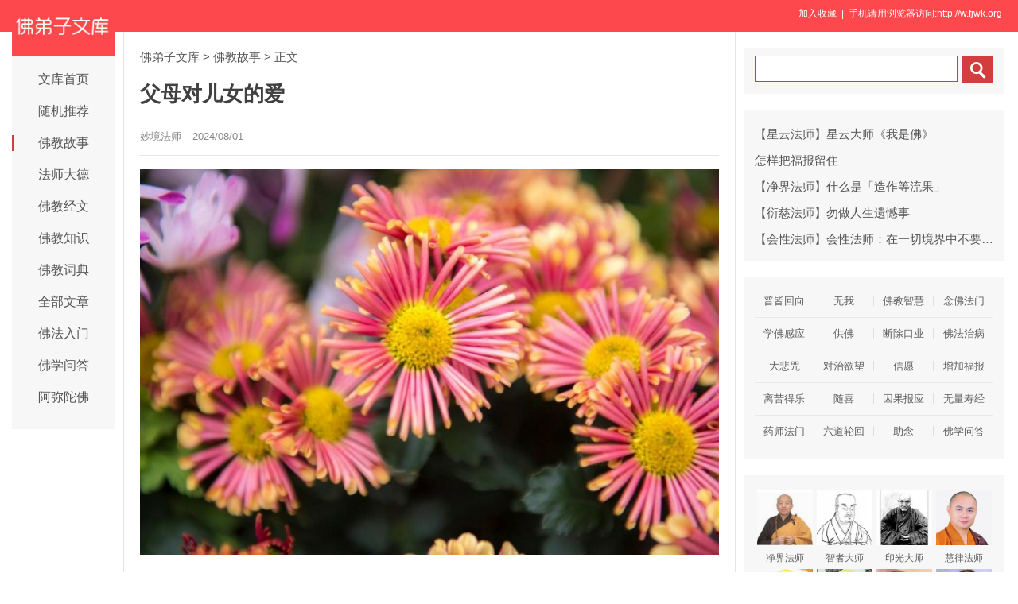

--- FILE ---
content_type: text/html
request_url: http://www.fjwk.org/fojiaogushi/27848.html
body_size: 7074
content:
<!DOCTYPE html><html lang="zh-Hans"><head><meta charset="gb2312"><title>父母对儿女的爱 - 妙境法师 - 佛弟子文库</title><meta name="keywords" content="妙境法师,父母,孝顺,孩子,慈悲"><meta name="description" content="有一个婆罗门娶一个太太很美，非常的美，但是家境很贫苦，生了一个女儿，因为母亲很美，这个女儿也非常的美；后来不久，这个婆罗门就死掉了。死掉了，就生在大海"><meta name="mobile-agent" content="format=html5;url=http://w.fjwk.org/fojiaogushi/27848.html"><script>try{var u = navigator.userAgent;if((location.href.indexOf('#pc')===-1)&&(!!u.match(/iPhone|iPod/)|| u.indexOf('Android') > -1 )){location.href = "http://w.fjwk.org/fojiaogushi/27848.html";}} catch (e) {}</script><link rel="stylesheet" href="/css/css8.css?2024" type="text/css"></head><body><header id="head"><div class="container"><section id="user"> <a onclick="AddFavorite(window.location,document.title)" style="CURSOR:pointer">加入收藏</a> &nbsp;| &nbsp;手机请用浏览器访问:http://w.fjwk.org &nbsp; </section></div></header><div id="wrapper"><div id="sitetopbar"><div class="site-logo"><a href="/" ><img src="//pic.fjwk.org/uploadfile/a/fdznetlogo.jpg"></a></div><div role="navigation" class="site-nav left-menu"><h1 class="minimenu-text"><i class="icon-align-justify"></i></h1><ul id="menu-navigation" class="menu"><li><a href="/" >文库首页</a></li><li><a href="http://so.fjwk.org/tj.asp">随机推荐</a></li><li><a href="/fojiaogushi/" class="current-menu-item">佛教故事</a></li><li><a href="/fashi_1.htm" >法师大德</a></li><li><a href="/fojing/" >佛教经文</a></li><li><a href="/fojiaozhishi/" >佛教知识</a></li><li><a href="http://www.fodian.cc/">佛教词典</a></li><li><a href="/all.htm">全部文章</a></li><li><a href="/frm_1.htm">佛法入门</a></li><li><a href="/wd_1.htm">佛学问答</a></li><li><a href="/amtf_1.htm">阿弥陀佛</a></li></ul></div></div><div id="main"><div class="wrap"><a href="/">佛弟子文库</a> <small>&gt;</small> <a href=/fojiaogushi/>佛教故事</a> <small>&gt;</small>                                      <span class="current">正文</span><div class="post-title"><h1 class="title">父母对儿女的爱</h1><div class="post_icon"> <span class="mb10">妙境法师</span> <span class="mb10">2024/08/01</span> <span class="mb10"></span></div></div><div class="post-content"><p style="text-align: center"><img alt="父母对儿女的爱" src="/uploadfile/202408/1/22844841.jpg" /></p>
<p>有一个婆罗门娶一个太太很美，非常的美，但是家境很贫苦，生了一个女儿，因为母亲很美，这个女儿也非常的美；后来不久，这个婆罗门就死掉了。死掉了，就生在大海里面，一个很大的鸟，这个鸟，虽然它不是人，但是心和人一样，也是明明白白的，就想念它的女，想念它的女，它就感觉，哎呀！家里生活困难，我这个女儿怎么办呢？它就在大海里边取到宝，就是每天夜间，它知道他女儿在什么地方住，就是放在她门口，捡一个宝珠，就是宝，放在它女儿的这个门口。</p>
<p>它女儿的确是生活困难，早晨起来一开门，看外面有个宝珠，哎呀！心里很欢喜，就把它捡起来了；那么第二天又开门，又有一个宝，她又拿，就连续多少天，心里就疑惑，怎么会自然会有这个事情呢？什么办法能知道呢？说夜间不要睡觉，就在隐蔽的地方看，注意看，看、看，果然看到夜间的时候，天还没有亮以前，有个大鸟飞来了，到那里就放着一个宝珠，大鸟就飞走了。哦！她想：这么回事情！</p>
<p>你看，这个鸟由人托生了以后，它还想念他的女，但是它的女就不知道，不知道这个鸟是她前生的父亲，不知道。不知道，就感觉这鸟做这个事，那么抓住这个鸟吧，就在那个地方设了一个网，设在那里。那么这天夜间，这个鸟还是照样飞来了，飞来了，一看有个网，这个鸟它明白了，一转头不高兴了，就飞走了，再也不来了，这个故事就到此为止。</p>
<p>《大毗婆沙论》上说，这个虎、狼，或者狐狸、或者是蛇，这一切畜生多数有点他心通的，就是猪，都有的，但是不会说话，多数有点他心通的；现在知道这个鸟，它也是知道过去的事情，知道它女儿的事情，这个父母对儿女的爱是不得了。它前一生已经都&hellip;&hellip;自己本身都已经转变了，但是还不忘自己的爱，所爱的人，自己的女、自己的儿还是爱，有这件事。</p>
<p>现在这个鸟有这个能力，它不只是爱，还有爱的行动，会取来宝来送给它的女儿这里来，还有这种事情。有这种事情呢，我们就再进一步的想，这个儿女对父母的爱怎么样呢？我看有的人对父母也是很爱，但是有的人可差点劲的，差点劲。如果对父母有些不礼貌，这是有罪过了。所以，佛教也是重视孝道的，也是重视这件事。</p>
<p>所以从这里，我爱我的父母，我也应该爱别人的父母，把自己的爱心推而广之，慢慢地就有菩萨的味道了。所以我们学习般若波罗蜜，从这些事情上，也会增长智慧的。</p></div><div class=p></div><div style="clear:both;"></div><script type="text/javascript" src="/css/ab.xml?2024"></script><table width="100%" class="shar2"><tr><td class=up>上篇：<a href='/qt/qita/27847.html'>六度波罗蜜令众生远离一切苦恼得大自在</a></td><td class=down>下篇：<a href='/qt/qita/27849.html'>一切功德源自于自己，莫向外求</a>&nbsp; </td></tr></table><div class="shar"><a target="_blank" href="/share.htm?/fojiaogushi/27848.html">分享到手机</a>&nbsp;<a href="/fojiaoxinxi/21964.html">网站邮箱</a>&nbsp;<a href="/fojiaoxinxi/21963.html">手机客户端</a>&nbsp; &nbsp;</div><a href="/qt/qita/8243.html"><div class="content"><div class="content-note"><div class="content-header"><h2>父母生前,及时尽孝</h2></div><span class="m10">古人云：身体发肤，受之父母。为人母者，十月怀胎、一年哺乳；为人父者，早出晚归、供给衣食。释迦佛在《增一阿含经...</span></div></div></a><a href="/fojiaogushi/20198.html"><div class="content"><div class="content-img"><img src="http://pic.fjwk.org/uploadfile/201704/14/2332322673.jpg" class="lazy thumbnail" style="display: block;"></div><div class="content-note"><div class="content-header"><h2>老母亲学佛康复的故事</h2></div><span class="m10">母亲今年已经八十三岁高龄了，虽然五年前的一场劫难彻底改变了她的命运，但一心向佛的母亲，在弥陀慈悲的佛光照耀下...</span></div></div></a><a href="/qt/qita/14068.html"><div class="content"><div class="content-img"><img src="http://pic.fjwk.org/uploadfile/201403/28/1537255813.jpg" class="lazy thumbnail" style="display: block;"></div><div class="content-note"><div class="content-header"><h2>慈悲心是超度冤亲债主最好的方法</h2></div><span class="m10">要想超度冤亲债主，最好的方式，是慈悲。唐朝时，鄱阳湖闹水怪，经常兴风作浪，危害庄稼。就有人要去降伏他，有几个...</span></div></div></a><a href="/fojiaogushi/21014.html"><div class="content"><div class="content-img"><img src="http://pic.fjwk.org/uploadfile/201712/9/019533829.jpg" class="lazy thumbnail" style="display: block;"></div><div class="content-note"><div class="content-header"><h2>古人的仁慈之心</h2></div><span class="m10">这是《阅微草堂笔记》里的公案。一个乡村有一位长者，家里比较富有，为人也很仁厚。有一天，一个小偷溜到他家偷东西...</span></div></div></a><a href="/qt/zhengyanfashi/2165.html"><div class="content"><div class="content-note"><div class="content-header"><h2>证严法师：弃婴</h2></div><span class="m10">做人本来就很苦，一出生就遭人遗弃，更是痛苦。 有一天，我到慈济医院探望病患，抵达医院时，他们向我报告说：「有一...</span></div></div></a><a href="/qt/qita/9655.html"><div class="content"><div class="content-note"><div class="content-header"><h2>孝顺父母要及时</h2></div><span class="m10">佛说：孝顺父母，世间第一福田。若能孝顺父母，则可得四种福报： 一者、颜色端正。 二者、气力丰强。 三者、安稳无病...</span></div></div></a><a href="/qt/qita/16828.html"><div class="content"><div class="content-img"><img src="http://pic.fjwk.org/uploadfile/201508/8/1046388877.jpg" class="lazy thumbnail" style="display: block;"></div><div class="content-note"><div class="content-header"><h2>保护生命不杀生</h2></div><span class="m10">从小父母就教导我要爱护花草、爱护小动物，用父母的语言来说，动物是人类的朋友，不应该去故意伤害它们；父母还用方...</span></div></div></a><a href="/fojiaogushi/23774.html"><div class="content"><div class="content-img"><img src="http://pic.fjwk.org/uploadfile/202003/22/105722829.jpg" class="lazy thumbnail" style="display: block;"></div><div class="content-note"><div class="content-header"><h2>父亲往生净土的故事</h2></div><span class="m10">我们全家学佛修净土法门，缘起于父亲往生西方净土的真实故事。 自从在救护车上，眼看父亲快要窒息而开始念佛，直到父...</span></div></div></a><a href="/fojing/23/7210.html"><div class="content"><div class="content-note"><div class="content-header"><h2>【注音版】楞严经四种决定清净明诲</h2></div><span class="m10">（印光大师校印本）...</span></div></div></a><a href="/fojing/23/7611.html"><div class="content"><div class="content-note"><div class="content-header"><h2>【注音版】大轮金刚陀罗尼</h2></div><span class="m10">大轮金刚陀罗尼...</span></div></div></a><a href="/fojing/23/7338.html"><div class="content"><div class="content-note"><div class="content-header"><h2>【注音版】佛说出家功德经</h2></div><span class="m10">佛说出家功德经...</span></div></div></a><a href="/fojiaogushi/21551.html"><div class="content"><div class="content-img"><img src="http://pic.fjwk.org/uploadfile/201805/24/2345222313.jpg" class="lazy thumbnail" style="display: block;"></div><div class="content-note"><div class="content-header"><h2>不要顾虑衣服饮食，护法神给你送来</h2></div><span class="m10">你行正道，修行的和尚，不管你住山里，住多高，住多远。人迹不到的地方，护法会给你送去的。人到不了，天人能到得了...</span></div></div></a><a href="/fojiaogushi/17670.html"><div class="content"><div class="content-img"><img src="http://pic.fjwk.org/uploadfile/201512/18/023444969.jpg" class="lazy thumbnail" style="display: block;"></div><div class="content-note"><div class="content-header"><h2>我所认识的助产大夫</h2></div><span class="m10">然大夫是我认识多年的一个中医按摩大夫，她早年在家乡县城做过二十年助产士。有一次她指着一本反堕胎的宣传图册，告...</span></div></div></a><a href="/fojiaogushi/3312.html"><div class="content"><div class="content-note"><div class="content-header"><h2>别人并不是我</h2></div><span class="m10">永平寺里，有一位八十多岁陀着背的老禅师，在大太阳下晒香菇，住持和尚道元禅师看到以后，忍不住的说：长老！您年纪...</span></div></div></a><a href="/fojiaogushi/20061.html"><div class="content"><div class="content-img"><img src="http://pic.fjwk.org/uploadfile/201703/8/2025199721.jpg" class="lazy thumbnail" style="display: block;"></div><div class="content-note"><div class="content-header"><h2>于出入息中，精勤思维死想</h2></div><span class="m10">过去佛陀在舍卫国祇树给孤独园弘法时，有一天，佛告诫比丘们：你们应当修行死想，经常思惟死想。 此时有位比丘禀告佛...</span></div></div></a><a href="/fojiaogushi/22578.html"><div class="content"><div class="content-img"><img src="http://pic.fjwk.org/uploadfile/201904/1/2011544673.jpg" class="lazy thumbnail" style="display: block;"></div><div class="content-note"><div class="content-header"><h2>隋代高僧吉藏大师</h2></div><span class="m10">吉藏大师传承的法是般若波罗蜜，也就是佛教里万法皆空的空法。很多人一旦学习到空，就会觉得净土属于有，这也是阻挠...</span></div></div></a><a href="http://www.fodian.cc/f02/21960.html"><div class="content"><div class="content-note"><div class="content-header"><h2>【佛教词典】跋难陀</h2></div><span class="m10">（人名）Upananda，比丘名。译曰善喜，贤喜，闻佛涅槃而欢喜之恶比丘也，善见论谓之须跋陀罗摩诃罗。长阿含经四曰：...</span></div></div></a><a href="http://www.fodian.cc/f04/47296.html"><div class="content"><div class="content-note"><div class="content-header"><h2>【佛教词典】以世间道修习空性</h2></div><span class="m10">【以世间道修习空性】 p0496 瑜伽九十卷十九页云：以世间道修空性者：谓圣弟子、住远离处；先于城邑聚落人想，作意思...</span></div></div></a><a href="/qt/daanfashi/26131.html"><div class="content"><div class="content-img"><img src="http://pic.fjwk.org/uploadfile/202208/3/2251144201.jpg" class="lazy thumbnail" style="display: block;"></div><div class="content-note"><div class="content-header"><h2>不可口是心非</h2></div><span class="m10">不可口是心非。 不可就是禁止，不可以。口是心非就是：口上说的一回事，跟你心里想的一回事不一样，心口不一。口头上...</span></div></div></a><a href="/qt/qita/11322.html"><div class="content"><div class="content-note"><div class="content-header"><h2>真正的人情味</h2></div><span class="m10">我们常用人情味这三个字，却有许多时候把人情味的意义弄错了。 人情味不是争先恐后、你争我夺地挤上公共汽车，再拉拉...</span></div></div></a><a href="/qt/yinguangdashi/18832.html"><div class="content"><div class="content-img"><img src="http://pic.fjwk.org/uploadfile/201607/28/124488689.jpg" class="lazy thumbnail" style="display: block;"></div><div class="content-note"><div class="content-header"><h2>世乱已极，将何以治</h2></div><span class="m10">昔有问于予曰，世乱已极，将何以治。予曰，汝若能知乱之因由，则知治之法则矣。周安士曰，人人知因果，大治之道也。...</span></div></div></a><a href="/qt/jinghuifashi/21012.html"><div class="content"><div class="content-img"><img src="http://pic.fjwk.org/uploadfile/201712/9/02477704.jpg" class="lazy thumbnail" style="display: block;"></div><div class="content-note"><div class="content-header"><h2>怎样使自己的气息调柔</h2></div><span class="m10">在禅修当中，每天要注意的一件事就是怎样使自己的气息调柔。气息调柔是用功入门的关键，心粗气浮进入不了禅定。用功...</span></div></div></a><a href="/fojiaozhishi/2420.html"><div class="content"><div class="content-img"><img src="http://pic.fjwk.org/uploadfile/201102/20/E915723146.jpg" class="lazy thumbnail" style="display: block;"></div><div class="content-note"><div class="content-header"><h2>净宗十一祖-省庵大师</h2></div><span class="m10">1.生平 省庵大师(公元16861734年)，讳实贤，字思齐，江苏常熟人，出生于世代书香之家，大师自小就不吃荤腥，少年时便...</span></div></div></a><a href="/fojiaogushi/13713.html"><div class="content"><div class="content-img"><img src="http://pic.fjwk.org/uploadfile/201401/15/1249500281.jpg" class="lazy thumbnail" style="display: block;"></div><div class="content-note"><div class="content-header"><h2>不孝的因果报应</h2></div><span class="m10">彻悟大师有一句话：善谈心性者，必不离弃于因果；而深信因果者，终必大明乎心性。此理势所必然也。而不孝的因果，更...</span></div></div></a><a href="/fojiaogushi/24767.html"><div class="content"><div class="content-img"><img src="http://pic.fjwk.org/uploadfile/202101/7/1718311437.jpg" class="lazy thumbnail" style="display: block;"></div><div class="content-note"><div class="content-header"><h2>阿弥陀佛时时刻刻都在护念着我们</h2></div><span class="m10">今天和太太（指奶奶的母亲，系我们当地的习惯称谓）通电话，太太告诉我们她的身体很好，就是有一只眼睛有一点点看不...</span></div></div></a><a href="/qt/daanfashi/28522.html"><div class="content"><div class="content-img"><img src="http://pic.fjwk.org/uploadfile/202506/29/171166109.jpg" class="lazy thumbnail" style="display: block;"></div><div class="content-note"><div class="content-header"><h2>名号跟我们心性的关系，实在是太微妙了</h2></div><span class="m10">当知离却现前一念无量光寿之心，何处有阿弥陀佛名号，而离却阿弥陀佛名号，何由彻证现前一念无量光寿之心。愿深思之...</span></div></div></a><a href="/qt/qita/18495.html"><div class="content"><div class="content-img"><img src="http://pic.fjwk.org/uploadfile/201605/22/144300344.jpg" class="lazy thumbnail" style="display: block;"></div><div class="content-note"><div class="content-header"><h2>有一个让我们心碎的问题</h2></div><span class="m10">有一个让我们心碎的问题，就是，这一生，无论你过得得意还是落魄，最后，都要死去。或者，您在读这篇文章的时候，作...</span></div></div></a><a href="/fojiaogushi/27158.html"><div class="content"><div class="content-img"><img src="http://pic.fjwk.org/uploadfile/202311/17/27158.jpg" class="lazy thumbnail" style="display: block;"></div><div class="content-note"><div class="content-header"><h2>【佛学漫画】广钦老和尚</h2></div><span class="m10">广钦老和尚一生劝人一心念佛，“念佛要发长远心，不可间断，如同小溪的水，不管水流大小，总是潺潺不断注入大海。念...</span></div></div></a><a href="/qt/qita/13376.html"><div class="content"><div class="content-img"><img src="http://pic.fjwk.org/uploadfile/201312/7/1155588313.jpg" class="lazy thumbnail" style="display: block;"></div><div class="content-note"><div class="content-header"><h2>佛教念珠的实用性</h2></div><span class="m10">佛教念珠有一百八颗、五十四颗、四十二颗或二十一颗数种，分别蕴含一定的佛教意义。念珠的出现或使用都首先基于它的...</span></div></div></a><a href="/qt/changzhenfashi/4137.html"><div class="content"><div class="content-note"><div class="content-header"><h2>昌臻法师：印光大师对念佛人病中发心的开示</h2></div><span class="m10">[原文] 念佛人有病，当一心待死。若世寿未尽，则能速愈。以全身放下念佛，最能消业；业消，则病愈矣。若放不下，欲求...</span></div></div></a><div class="post-read-more clearfix"><a href="/all.htm">更多最新文章</a>&nbsp; <a href="/fojing/">更多佛经</a>&nbsp; <a href="/">返回首页</a></div></div></div><div class="sidebar"><div class="widget widget_wazhuti_search affix-top" style="top: 0px;"><form method="get" class="search-form" id="search-formhybrid-search" action="http://so.fjwk.org/index.asp"><div class="search-input"><input name="keyword" class="search-text" type="search"> <input value="　" class="search-button" formaction="http://so.fjwk.org/index.asp" formtarget="_blank" type="submit"></div></form></div><div class="widget_text widget widget_custom_html" ><div class="textwidget custom-html-widget"><div class=cid><li><a href="/qt/xingyunfashi/344.html">【星云法师】星云大师《我是佛》</a></li><li><a href="/qt/qita/14702.html">怎样把福报留住</a></li><li><a href="/qt/qita/24729.html">【净界法师】什么是「造作等流果」</a></li><li><a href="/qt/qita/15408.html">【衍慈法师】勿做人生遗憾事</a></li><li><a href="/qt/qita/6213.html">【会性法师】会性法师：在一切境界中不要忘记念佛</a></li></div></div></div>
<div class="widget_text widget widget_custom_html" ><div class="textwidget custom-html-widget"><div class="cat_box"><div><ul class="cat_list"><li><a href="/f84_1.htm">普皆回向</a></li><li><a href="/f148_1.htm">无我</a></li><li><a href="/zh_1.htm">佛教智慧</a></li><li><a href="/nf_1.htm">念佛法门</a></li><li><a href="/f80_1.htm">学佛感应</a></li><li><a href="/f144_1.htm">供佛</a></li><li><a href="/f95_1.htm">断除口业</a></li><li><a href="/zb_1.htm">佛法治病</a></li><li><a href="/f125_1.htm">大悲咒</a></li><li><a href="/yw_1.htm">对治欲望</a></li><li><a href="/f140_1.htm">信愿</a></li><li><a href="/fb_1.htm">增加福报</a></li><li><a href="/f87_1.htm">离苦得乐</a></li><li><a href="/f151_1.htm">随喜</a></li><li><a href="/yg_1.htm">因果报应</a></li><li><a href="/f117_1.htm">无量寿经</a></li><li><a href="/ysf_1.htm">药师法门</a></li><li><a href="/f83_1.htm">六道轮回</a></li><li><a href="/f147_1.htm">助念</a></li><li><a href="/wd_1.htm">佛学问答</a></li></ul></div></div></div></div>
<div class="widget_text widget widget_custom_html" style="top: 0px;" id=mydiv><div class="cat_box2"><div><ul class="cat_list2"><li><a href="/f1_1.htm"><img src="//pic.fjwk.org/uploadfile/a/f51.jpg" class=liimg alt="净界法师">净界法师</a></li><li><a href="/f155_1.htm"><img src="//pic.fjwk.org/uploadfile/a/f188.jpg" class=liimg alt="智者大师">智者大师</a></li><li><a href="/qt/yinguangdashi/"><img src="//pic.fjwk.org/uploadfile/a/f14.jpg" class=liimg alt="印光大师">印光大师</a></li><li><a href="/huilvfashi/"><img src="//pic.fjwk.org/uploadfile/a/f1.jpg" class=liimg alt="慧律法师">慧律法师</a></li><li><a href="/f132_1.htm"><img src="//pic.fjwk.org/uploadfile/a/f137.jpg" class=liimg alt="善导大师">善导大师</a></li><li><a href="/f15_1.htm"><img src="//pic.fjwk.org/uploadfile/a/f69.jpg" class=liimg alt="莲池大师">莲池大师</a></li><li><a href="/f105_1.htm"><img src="//pic.fjwk.org/uploadfile/a/f109.jpg" class=liimg alt="广钦老和尚">广钦老和尚</a></li><li><a href="/f7_1.htm"><img src="//pic.fjwk.org/uploadfile/a/f57.jpg" class=liimg alt="虚云老和尚">虚云老和尚</a></li><li><a href="/f135_1.htm"><img src="//pic.fjwk.org/uploadfile/a/f140.jpg" class=liimg alt="圆瑛法师">圆瑛法师</a></li><li><a href="/f101_1.htm"><img src="//pic.fjwk.org/uploadfile/a/f106.jpg" class=liimg alt="来果老和尚">来果老和尚</a></li><li><a href="/f3_1.htm"><img src="//pic.fjwk.org/uploadfile/a/f53.jpg" class=liimg alt="道证法师">道证法师</a></li><li><a href="/f131_1.htm"><img src="//pic.fjwk.org/uploadfile/a/f134.jpg" class=liimg alt="蕅益大师">蕅益大师</a></li><li><a href="/f97_1.htm"><img src="//pic.fjwk.org/uploadfile/a/f102.jpg" class=liimg alt="宏海法师">宏海法师</a></li><li><a href="/qt/mengcanlaoheshang/"><img src="//pic.fjwk.org/uploadfile/a/f17.jpg" class=liimg alt="梦参老和尚">梦参老和尚</a></li><li><a href="/f138_1.htm"><img src="//pic.fjwk.org/uploadfile/a/f174.jpg" class=liimg alt="玄奘大师">玄奘大师</a></li><li><a href="/qt/daanfashi/"><img src="//pic.fjwk.org/uploadfile/a/f10.jpg" class=liimg alt="大安法师">大安法师</a></li></ul></div></div></div></div></div><div id="footer"><div class="site-footer"><p class="copyright">Copyright &copy; 2025 <a href="/">（佛弟子文库）</a>&nbsp; <img src="//pic.fjwk.org/uploadfile/a/fjwksj.jpg" width=53 height=53 title="扫二维码访问网站"></div></div></body></html>